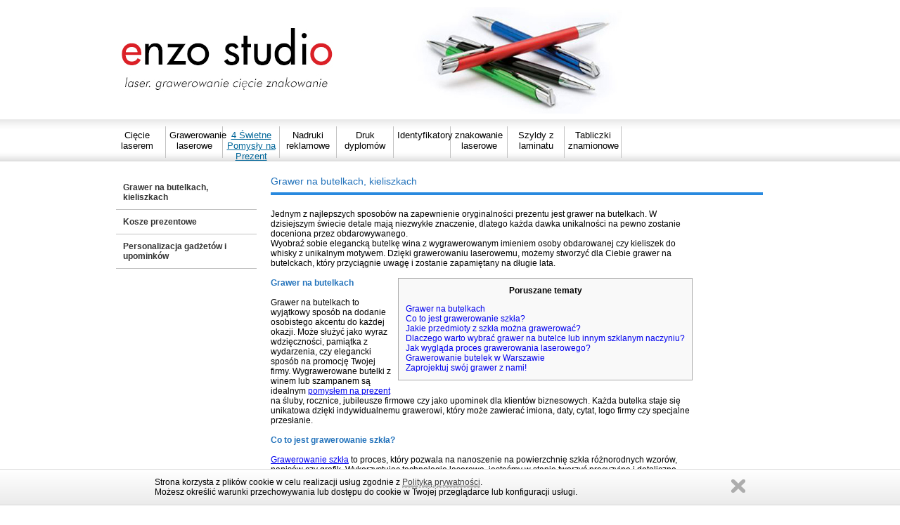

--- FILE ---
content_type: text/html; charset=UTF-8
request_url: https://enzostudio.pl/grawer-na-butelkach/
body_size: 10689
content:
<!DOCTYPE html PUBLIC "-//W3C//DTD XHTML 1.0 Transitional//EN" "http://www.w3.org/TR/xhtml1/DTD/xhtml1-transitional.dtd">
<html lang="pl-PL" prefix="og: https://ogp.me/ns#">
<head>
<meta charset="UTF-8" />
<link rel="icon" href="https://enzostudio.pl/wp-content/themes/enzo-studio/images/favicon.ico" type="image/x-icon" />
<link href="https://enzostudio.pl/wp-content/themes/enzo-studio/css/screen.css" rel="stylesheet" type="text/css" />
<link rel="stylesheet" type="text/css" href="https://enzostudio.pl/wp-content/themes/enzo-studio/css/jquery.css">
<link rel="stylesheet" href="https://enzostudio.pl/wp-content/themes/enzo-studio/js/cookies/divante.cookies.min.css" type="text/css" />
<title>Grawer na butelkach, kieliszkach - EnzoStudio.pl</title>
<link rel="preload" href="https://enzostudio.pl/wp-content/plugins/rate-my-post/public/css/fonts/ratemypost.ttf" type="font/ttf" as="font" crossorigin="anonymous">
<!-- Search Engine Optimization by Rank Math - https://rankmath.com/ -->
<meta name="description" content="Jednym z najlepszych sposobów na zapewnienie oryginalności prezentu jest grawer na butelkach. W dzisiejszym świecie detale mają niezwykłe znaczenie, dlatego"/>
<meta name="robots" content="follow, index, max-snippet:-1, max-video-preview:-1, max-image-preview:large"/>
<link rel="canonical" href="https://enzostudio.pl/grawer-na-butelkach/" />
<meta property="og:locale" content="pl_PL" />
<meta property="og:type" content="article" />
<meta property="og:title" content="Grawer na butelkach, kieliszkach - EnzoStudio.pl" />
<meta property="og:description" content="Jednym z najlepszych sposobów na zapewnienie oryginalności prezentu jest grawer na butelkach. W dzisiejszym świecie detale mają niezwykłe znaczenie, dlatego" />
<meta property="og:url" content="https://enzostudio.pl/grawer-na-butelkach/" />
<meta property="og:site_name" content="Enzo Studio Warszawa" />
<meta property="og:updated_time" content="2023-07-27T18:30:30+02:00" />
<meta property="article:published_time" content="2014-11-09T18:54:26+01:00" />
<meta property="article:modified_time" content="2023-07-27T18:30:30+02:00" />
<meta name="twitter:card" content="summary_large_image" />
<meta name="twitter:title" content="Grawer na butelkach, kieliszkach - EnzoStudio.pl" />
<meta name="twitter:description" content="Jednym z najlepszych sposobów na zapewnienie oryginalności prezentu jest grawer na butelkach. W dzisiejszym świecie detale mają niezwykłe znaczenie, dlatego" />
<meta name="twitter:label1" content="Czas czytania" />
<meta name="twitter:data1" content="2 minuty" />
<script type="application/ld+json" class="rank-math-schema">{"@context":"https://schema.org","@graph":[{"@type":"Organization","@id":"https://enzostudio.pl/#organization","name":"Enzo Studio Warszawa","url":"https://enzostudio.pl","email":"info@visomedia.pl"},{"@type":"WebSite","@id":"https://enzostudio.pl/#website","url":"https://enzostudio.pl","name":"Enzo Studio Warszawa","publisher":{"@id":"https://enzostudio.pl/#organization"},"inLanguage":"pl-PL"},{"@type":"WebPage","@id":"https://enzostudio.pl/grawer-na-butelkach/#webpage","url":"https://enzostudio.pl/grawer-na-butelkach/","name":"Grawer na butelkach, kieliszkach - EnzoStudio.pl","datePublished":"2014-11-09T18:54:26+01:00","dateModified":"2023-07-27T18:30:30+02:00","isPartOf":{"@id":"https://enzostudio.pl/#website"},"inLanguage":"pl-PL"},{"@type":"Person","@id":"https://enzostudio.pl/author/ludoni/","name":"Ludoni","url":"https://enzostudio.pl/author/ludoni/","image":{"@type":"ImageObject","@id":"https://secure.gravatar.com/avatar/bce17755b27bb72bb443d9f882e68bcb?s=96&amp;d=mm&amp;r=g","url":"https://secure.gravatar.com/avatar/bce17755b27bb72bb443d9f882e68bcb?s=96&amp;d=mm&amp;r=g","caption":"Ludoni","inLanguage":"pl-PL"},"worksFor":{"@id":"https://enzostudio.pl/#organization"}},{"@type":"Article","headline":"Grawer na butelkach, kieliszkach - EnzoStudio.pl","keywords":"grawer na butelkach","datePublished":"2014-11-09T18:54:26+01:00","dateModified":"2023-07-27T18:30:30+02:00","author":{"@id":"https://enzostudio.pl/author/ludoni/","name":"Ludoni"},"publisher":{"@id":"https://enzostudio.pl/#organization"},"description":"Jednym z najlepszych sposob\u00f3w na zapewnienie oryginalno\u015bci prezentu jest grawer na butelkach. W dzisiejszym \u015bwiecie detale maj\u0105 niezwyk\u0142e znaczenie, dlatego","name":"Grawer na butelkach, kieliszkach - EnzoStudio.pl","@id":"https://enzostudio.pl/grawer-na-butelkach/#richSnippet","isPartOf":{"@id":"https://enzostudio.pl/grawer-na-butelkach/#webpage"},"inLanguage":"pl-PL","mainEntityOfPage":{"@id":"https://enzostudio.pl/grawer-na-butelkach/#webpage"}}]}</script>
<!-- /Wtyczka Rank Math WordPress SEO -->

<link rel="alternate" type="application/rss+xml" title="EnzoStudio.pl &raquo; Grawer na butelkach, kieliszkach Kanał z komentarzami" href="https://enzostudio.pl/grawer-na-butelkach/feed/" />
<script type="text/javascript">
window._wpemojiSettings = {"baseUrl":"https:\/\/s.w.org\/images\/core\/emoji\/14.0.0\/72x72\/","ext":".png","svgUrl":"https:\/\/s.w.org\/images\/core\/emoji\/14.0.0\/svg\/","svgExt":".svg","source":{"concatemoji":"https:\/\/enzostudio.pl\/wp-includes\/js\/wp-emoji-release.min.js?ver=6.2.8"}};
/*! This file is auto-generated */
!function(e,a,t){var n,r,o,i=a.createElement("canvas"),p=i.getContext&&i.getContext("2d");function s(e,t){p.clearRect(0,0,i.width,i.height),p.fillText(e,0,0);e=i.toDataURL();return p.clearRect(0,0,i.width,i.height),p.fillText(t,0,0),e===i.toDataURL()}function c(e){var t=a.createElement("script");t.src=e,t.defer=t.type="text/javascript",a.getElementsByTagName("head")[0].appendChild(t)}for(o=Array("flag","emoji"),t.supports={everything:!0,everythingExceptFlag:!0},r=0;r<o.length;r++)t.supports[o[r]]=function(e){if(p&&p.fillText)switch(p.textBaseline="top",p.font="600 32px Arial",e){case"flag":return s("\ud83c\udff3\ufe0f\u200d\u26a7\ufe0f","\ud83c\udff3\ufe0f\u200b\u26a7\ufe0f")?!1:!s("\ud83c\uddfa\ud83c\uddf3","\ud83c\uddfa\u200b\ud83c\uddf3")&&!s("\ud83c\udff4\udb40\udc67\udb40\udc62\udb40\udc65\udb40\udc6e\udb40\udc67\udb40\udc7f","\ud83c\udff4\u200b\udb40\udc67\u200b\udb40\udc62\u200b\udb40\udc65\u200b\udb40\udc6e\u200b\udb40\udc67\u200b\udb40\udc7f");case"emoji":return!s("\ud83e\udef1\ud83c\udffb\u200d\ud83e\udef2\ud83c\udfff","\ud83e\udef1\ud83c\udffb\u200b\ud83e\udef2\ud83c\udfff")}return!1}(o[r]),t.supports.everything=t.supports.everything&&t.supports[o[r]],"flag"!==o[r]&&(t.supports.everythingExceptFlag=t.supports.everythingExceptFlag&&t.supports[o[r]]);t.supports.everythingExceptFlag=t.supports.everythingExceptFlag&&!t.supports.flag,t.DOMReady=!1,t.readyCallback=function(){t.DOMReady=!0},t.supports.everything||(n=function(){t.readyCallback()},a.addEventListener?(a.addEventListener("DOMContentLoaded",n,!1),e.addEventListener("load",n,!1)):(e.attachEvent("onload",n),a.attachEvent("onreadystatechange",function(){"complete"===a.readyState&&t.readyCallback()})),(e=t.source||{}).concatemoji?c(e.concatemoji):e.wpemoji&&e.twemoji&&(c(e.twemoji),c(e.wpemoji)))}(window,document,window._wpemojiSettings);
</script>
<style type="text/css">
img.wp-smiley,
img.emoji {
	display: inline !important;
	border: none !important;
	box-shadow: none !important;
	height: 1em !important;
	width: 1em !important;
	margin: 0 0.07em !important;
	vertical-align: -0.1em !important;
	background: none !important;
	padding: 0 !important;
}
</style>
	<link rel='stylesheet' id='wp-block-library-css' href='https://enzostudio.pl/wp-includes/css/dist/block-library/style.min.css?ver=6.2.8' type='text/css' media='all' />
<link rel='stylesheet' id='classic-theme-styles-css' href='https://enzostudio.pl/wp-includes/css/classic-themes.min.css?ver=6.2.8' type='text/css' media='all' />
<style id='global-styles-inline-css' type='text/css'>
body{--wp--preset--color--black: #000000;--wp--preset--color--cyan-bluish-gray: #abb8c3;--wp--preset--color--white: #ffffff;--wp--preset--color--pale-pink: #f78da7;--wp--preset--color--vivid-red: #cf2e2e;--wp--preset--color--luminous-vivid-orange: #ff6900;--wp--preset--color--luminous-vivid-amber: #fcb900;--wp--preset--color--light-green-cyan: #7bdcb5;--wp--preset--color--vivid-green-cyan: #00d084;--wp--preset--color--pale-cyan-blue: #8ed1fc;--wp--preset--color--vivid-cyan-blue: #0693e3;--wp--preset--color--vivid-purple: #9b51e0;--wp--preset--gradient--vivid-cyan-blue-to-vivid-purple: linear-gradient(135deg,rgba(6,147,227,1) 0%,rgb(155,81,224) 100%);--wp--preset--gradient--light-green-cyan-to-vivid-green-cyan: linear-gradient(135deg,rgb(122,220,180) 0%,rgb(0,208,130) 100%);--wp--preset--gradient--luminous-vivid-amber-to-luminous-vivid-orange: linear-gradient(135deg,rgba(252,185,0,1) 0%,rgba(255,105,0,1) 100%);--wp--preset--gradient--luminous-vivid-orange-to-vivid-red: linear-gradient(135deg,rgba(255,105,0,1) 0%,rgb(207,46,46) 100%);--wp--preset--gradient--very-light-gray-to-cyan-bluish-gray: linear-gradient(135deg,rgb(238,238,238) 0%,rgb(169,184,195) 100%);--wp--preset--gradient--cool-to-warm-spectrum: linear-gradient(135deg,rgb(74,234,220) 0%,rgb(151,120,209) 20%,rgb(207,42,186) 40%,rgb(238,44,130) 60%,rgb(251,105,98) 80%,rgb(254,248,76) 100%);--wp--preset--gradient--blush-light-purple: linear-gradient(135deg,rgb(255,206,236) 0%,rgb(152,150,240) 100%);--wp--preset--gradient--blush-bordeaux: linear-gradient(135deg,rgb(254,205,165) 0%,rgb(254,45,45) 50%,rgb(107,0,62) 100%);--wp--preset--gradient--luminous-dusk: linear-gradient(135deg,rgb(255,203,112) 0%,rgb(199,81,192) 50%,rgb(65,88,208) 100%);--wp--preset--gradient--pale-ocean: linear-gradient(135deg,rgb(255,245,203) 0%,rgb(182,227,212) 50%,rgb(51,167,181) 100%);--wp--preset--gradient--electric-grass: linear-gradient(135deg,rgb(202,248,128) 0%,rgb(113,206,126) 100%);--wp--preset--gradient--midnight: linear-gradient(135deg,rgb(2,3,129) 0%,rgb(40,116,252) 100%);--wp--preset--duotone--dark-grayscale: url('#wp-duotone-dark-grayscale');--wp--preset--duotone--grayscale: url('#wp-duotone-grayscale');--wp--preset--duotone--purple-yellow: url('#wp-duotone-purple-yellow');--wp--preset--duotone--blue-red: url('#wp-duotone-blue-red');--wp--preset--duotone--midnight: url('#wp-duotone-midnight');--wp--preset--duotone--magenta-yellow: url('#wp-duotone-magenta-yellow');--wp--preset--duotone--purple-green: url('#wp-duotone-purple-green');--wp--preset--duotone--blue-orange: url('#wp-duotone-blue-orange');--wp--preset--font-size--small: 13px;--wp--preset--font-size--medium: 20px;--wp--preset--font-size--large: 36px;--wp--preset--font-size--x-large: 42px;--wp--preset--spacing--20: 0.44rem;--wp--preset--spacing--30: 0.67rem;--wp--preset--spacing--40: 1rem;--wp--preset--spacing--50: 1.5rem;--wp--preset--spacing--60: 2.25rem;--wp--preset--spacing--70: 3.38rem;--wp--preset--spacing--80: 5.06rem;--wp--preset--shadow--natural: 6px 6px 9px rgba(0, 0, 0, 0.2);--wp--preset--shadow--deep: 12px 12px 50px rgba(0, 0, 0, 0.4);--wp--preset--shadow--sharp: 6px 6px 0px rgba(0, 0, 0, 0.2);--wp--preset--shadow--outlined: 6px 6px 0px -3px rgba(255, 255, 255, 1), 6px 6px rgba(0, 0, 0, 1);--wp--preset--shadow--crisp: 6px 6px 0px rgba(0, 0, 0, 1);}:where(.is-layout-flex){gap: 0.5em;}body .is-layout-flow > .alignleft{float: left;margin-inline-start: 0;margin-inline-end: 2em;}body .is-layout-flow > .alignright{float: right;margin-inline-start: 2em;margin-inline-end: 0;}body .is-layout-flow > .aligncenter{margin-left: auto !important;margin-right: auto !important;}body .is-layout-constrained > .alignleft{float: left;margin-inline-start: 0;margin-inline-end: 2em;}body .is-layout-constrained > .alignright{float: right;margin-inline-start: 2em;margin-inline-end: 0;}body .is-layout-constrained > .aligncenter{margin-left: auto !important;margin-right: auto !important;}body .is-layout-constrained > :where(:not(.alignleft):not(.alignright):not(.alignfull)){max-width: var(--wp--style--global--content-size);margin-left: auto !important;margin-right: auto !important;}body .is-layout-constrained > .alignwide{max-width: var(--wp--style--global--wide-size);}body .is-layout-flex{display: flex;}body .is-layout-flex{flex-wrap: wrap;align-items: center;}body .is-layout-flex > *{margin: 0;}:where(.wp-block-columns.is-layout-flex){gap: 2em;}.has-black-color{color: var(--wp--preset--color--black) !important;}.has-cyan-bluish-gray-color{color: var(--wp--preset--color--cyan-bluish-gray) !important;}.has-white-color{color: var(--wp--preset--color--white) !important;}.has-pale-pink-color{color: var(--wp--preset--color--pale-pink) !important;}.has-vivid-red-color{color: var(--wp--preset--color--vivid-red) !important;}.has-luminous-vivid-orange-color{color: var(--wp--preset--color--luminous-vivid-orange) !important;}.has-luminous-vivid-amber-color{color: var(--wp--preset--color--luminous-vivid-amber) !important;}.has-light-green-cyan-color{color: var(--wp--preset--color--light-green-cyan) !important;}.has-vivid-green-cyan-color{color: var(--wp--preset--color--vivid-green-cyan) !important;}.has-pale-cyan-blue-color{color: var(--wp--preset--color--pale-cyan-blue) !important;}.has-vivid-cyan-blue-color{color: var(--wp--preset--color--vivid-cyan-blue) !important;}.has-vivid-purple-color{color: var(--wp--preset--color--vivid-purple) !important;}.has-black-background-color{background-color: var(--wp--preset--color--black) !important;}.has-cyan-bluish-gray-background-color{background-color: var(--wp--preset--color--cyan-bluish-gray) !important;}.has-white-background-color{background-color: var(--wp--preset--color--white) !important;}.has-pale-pink-background-color{background-color: var(--wp--preset--color--pale-pink) !important;}.has-vivid-red-background-color{background-color: var(--wp--preset--color--vivid-red) !important;}.has-luminous-vivid-orange-background-color{background-color: var(--wp--preset--color--luminous-vivid-orange) !important;}.has-luminous-vivid-amber-background-color{background-color: var(--wp--preset--color--luminous-vivid-amber) !important;}.has-light-green-cyan-background-color{background-color: var(--wp--preset--color--light-green-cyan) !important;}.has-vivid-green-cyan-background-color{background-color: var(--wp--preset--color--vivid-green-cyan) !important;}.has-pale-cyan-blue-background-color{background-color: var(--wp--preset--color--pale-cyan-blue) !important;}.has-vivid-cyan-blue-background-color{background-color: var(--wp--preset--color--vivid-cyan-blue) !important;}.has-vivid-purple-background-color{background-color: var(--wp--preset--color--vivid-purple) !important;}.has-black-border-color{border-color: var(--wp--preset--color--black) !important;}.has-cyan-bluish-gray-border-color{border-color: var(--wp--preset--color--cyan-bluish-gray) !important;}.has-white-border-color{border-color: var(--wp--preset--color--white) !important;}.has-pale-pink-border-color{border-color: var(--wp--preset--color--pale-pink) !important;}.has-vivid-red-border-color{border-color: var(--wp--preset--color--vivid-red) !important;}.has-luminous-vivid-orange-border-color{border-color: var(--wp--preset--color--luminous-vivid-orange) !important;}.has-luminous-vivid-amber-border-color{border-color: var(--wp--preset--color--luminous-vivid-amber) !important;}.has-light-green-cyan-border-color{border-color: var(--wp--preset--color--light-green-cyan) !important;}.has-vivid-green-cyan-border-color{border-color: var(--wp--preset--color--vivid-green-cyan) !important;}.has-pale-cyan-blue-border-color{border-color: var(--wp--preset--color--pale-cyan-blue) !important;}.has-vivid-cyan-blue-border-color{border-color: var(--wp--preset--color--vivid-cyan-blue) !important;}.has-vivid-purple-border-color{border-color: var(--wp--preset--color--vivid-purple) !important;}.has-vivid-cyan-blue-to-vivid-purple-gradient-background{background: var(--wp--preset--gradient--vivid-cyan-blue-to-vivid-purple) !important;}.has-light-green-cyan-to-vivid-green-cyan-gradient-background{background: var(--wp--preset--gradient--light-green-cyan-to-vivid-green-cyan) !important;}.has-luminous-vivid-amber-to-luminous-vivid-orange-gradient-background{background: var(--wp--preset--gradient--luminous-vivid-amber-to-luminous-vivid-orange) !important;}.has-luminous-vivid-orange-to-vivid-red-gradient-background{background: var(--wp--preset--gradient--luminous-vivid-orange-to-vivid-red) !important;}.has-very-light-gray-to-cyan-bluish-gray-gradient-background{background: var(--wp--preset--gradient--very-light-gray-to-cyan-bluish-gray) !important;}.has-cool-to-warm-spectrum-gradient-background{background: var(--wp--preset--gradient--cool-to-warm-spectrum) !important;}.has-blush-light-purple-gradient-background{background: var(--wp--preset--gradient--blush-light-purple) !important;}.has-blush-bordeaux-gradient-background{background: var(--wp--preset--gradient--blush-bordeaux) !important;}.has-luminous-dusk-gradient-background{background: var(--wp--preset--gradient--luminous-dusk) !important;}.has-pale-ocean-gradient-background{background: var(--wp--preset--gradient--pale-ocean) !important;}.has-electric-grass-gradient-background{background: var(--wp--preset--gradient--electric-grass) !important;}.has-midnight-gradient-background{background: var(--wp--preset--gradient--midnight) !important;}.has-small-font-size{font-size: var(--wp--preset--font-size--small) !important;}.has-medium-font-size{font-size: var(--wp--preset--font-size--medium) !important;}.has-large-font-size{font-size: var(--wp--preset--font-size--large) !important;}.has-x-large-font-size{font-size: var(--wp--preset--font-size--x-large) !important;}
.wp-block-navigation a:where(:not(.wp-element-button)){color: inherit;}
:where(.wp-block-columns.is-layout-flex){gap: 2em;}
.wp-block-pullquote{font-size: 1.5em;line-height: 1.6;}
</style>
<link rel='stylesheet' id='rate-my-post-css' href='https://enzostudio.pl/wp-content/plugins/rate-my-post/public/css/rate-my-post.css?ver=3.4.2' type='text/css' media='all' />
<link rel='stylesheet' id='toc-screen-css' href='https://enzostudio.pl/wp-content/plugins/table-of-contents-plus/screen.min.css?ver=2302' type='text/css' media='all' />
<link rel='stylesheet' id='wp-postratings-css' href='https://enzostudio.pl/wp-content/plugins/wp-postratings/css/postratings-css.css?ver=1.91.1' type='text/css' media='all' />
<link rel='stylesheet' id='qcf_style-css' href='https://enzostudio.pl/wp-content/plugins/quick-contact-form/legacy/styles.css?ver=6.2.8' type='text/css' media='all' />
<style id='qcf_style-inline-css' type='text/css'>
.qcf-style.default {max-width:100%;overflow:hidden;width:280px;}
.qcf-style.default #plain {border:1px solid #c2c2c2;}
.qcf-style.default input[type=text], .qcf-style.default input[type=email],.qcf-style.default textarea, .qcf-style.default select, .qcf-style.default #submit {border-radius:0;}
.qcf-style.default p, .qcf-style.default select{line-height:normal;height:auto;}
.qcf-style.default div.rangeslider, .qcf-style.default div.rangeslider__fill {height: 1em;background: #CCC;}
.qcf-style.default div.rangeslider__fill {background: #00ff00;}
.qcf-style.default div.rangeslider__handle {background: white;border: 1px solid #CCC;width: 2em;height: 2em;position: absolute;top: -0.5em;-webkit-border-radius:#FFF%;-moz-border-radius:50%;-ms-border-radius:50%;-o-border-radius:50%;border-radius:50%;}
.qcf-style.default div.qcf-slideroutput{font-size:1em;color:#465069;}.qcf-style.default input[type=text], .qcf-style.default input[type=email], .qcf-style.default textarea, .qcf-style.default select {border: 1px solid #415063;background:#FFFFFF;;line-height:normal;height:auto; margin: 2px 0 3px 0;padding: 6px;}
.qcf-style.default .qcfcontainer input + label, .qcf-style.default .qcfcontainer textarea + label {;}
.qcf-style.default input:focus, .qcf-style.default textarea:focus {background:#FFFFCC;}
.qcf-style.default input[type=text].required, .qcf-style.default input[type=email].required, .qcf-style.default select.required, .qcf-style.default textarea.required {border: 1px solid #00C618;}
.qcf-style.default p span, .qcf-style.default .error {color:#D31900;clear:both;}

.qcf-style.default input[type=text].error, .qcf-style.default input[type=email].error,.qcf-style.default select.error, .qcf-style.default textarea.error {border:1px solid #D31900;}
.qcf-style.default div {background:#FFF;}
.qcf-style.default #submit {float:left;width:100%;color:#FFF;background:#a39797;border:1px solid #415063;;font-size: inherit;}
.qcf-style.default #submit:hover{background:#888888;}

</style>
<link rel='stylesheet' id='jquery-style-css' href='https://enzostudio.pl/wp-content/plugins/quick-contact-form/ui/user/css/jquery/jquery-ui.min.css?ver=6.2.8' type='text/css' media='all' />
<script type='text/javascript' src='https://enzostudio.pl/wp-includes/js/jquery/jquery.min.js?ver=3.6.4' id='jquery-core-js'></script>
<script type='text/javascript' src='https://enzostudio.pl/wp-includes/js/jquery/jquery-migrate.min.js?ver=3.4.0' id='jquery-migrate-js'></script>
<link rel="https://api.w.org/" href="https://enzostudio.pl/wp-json/" /><link rel="alternate" type="application/json" href="https://enzostudio.pl/wp-json/wp/v2/pages/1364" /><link rel="EditURI" type="application/rsd+xml" title="RSD" href="https://enzostudio.pl/xmlrpc.php?rsd" />
<link rel="wlwmanifest" type="application/wlwmanifest+xml" href="https://enzostudio.pl/wp-includes/wlwmanifest.xml" />
<meta name="generator" content="WordPress 6.2.8" />
<link rel='shortlink' href='https://enzostudio.pl/?p=1364' />
<link rel="alternate" type="application/json+oembed" href="https://enzostudio.pl/wp-json/oembed/1.0/embed?url=https%3A%2F%2Fenzostudio.pl%2Fgrawer-na-butelkach%2F" />
<link rel="alternate" type="text/xml+oembed" href="https://enzostudio.pl/wp-json/oembed/1.0/embed?url=https%3A%2F%2Fenzostudio.pl%2Fgrawer-na-butelkach%2F&#038;format=xml" />
<!-- HFCM by 99 Robots - Snippet # 1: GSC -->
<meta name="google-site-verification" content="Gr5Z9O6tbwAVO3bGV4fGc8eJntRaAUW3y0MaMTeGqTE" />
<!-- /end HFCM by 99 Robots -->
<!-- HFCM by 99 Robots - Snippet # 2: Google GA4 -->
<!-- Google tag (gtag.js) -->
<script async src="https://www.googletagmanager.com/gtag/js?id=G-LGQYE12WK5"></script>
<script>
  window.dataLayer = window.dataLayer || [];
  function gtag(){dataLayer.push(arguments);}
  gtag('js', new Date());

  gtag('config', 'G-LGQYE12WK5');
</script>
<!-- /end HFCM by 99 Robots -->
<style type="text/css">.broken_link, a.broken_link {
	text-decoration: line-through;
}</style></head>
<body>

<div class="pos-center">
	<div id="top">
    	<div id="logo"><a href="https://enzostudio.pl/">Strona główna Enzo Studio</a></div>
        <div id="slider">
       		     <div><img src="https://enzostudio.pl/wp-content/themes/enzo-studio/images/slider/slider1.jpg" /></div>
                 <div><img src="https://enzostudio.pl/wp-content/themes/enzo-studio/images/slider/slider2.jpg" /></div>
                 <div><img src="https://enzostudio.pl/wp-content/themes/enzo-studio/images/slider/slider3.jpg" /></div>
                 <div><img src="https://enzostudio.pl/wp-content/themes/enzo-studio/images/slider/slider4.jpg" /></div>
                 <div><img src="https://enzostudio.pl/wp-content/themes/enzo-studio/images/slider/slider5.jpg" /></div>
                 <div><img src="https://enzostudio.pl/wp-content/themes/enzo-studio/images/slider/slider6.jpg" /></div> 
                 <div><img src="https://enzostudio.pl/wp-content/themes/enzo-studio/images/slider/slider7.jpg" /></div>
                 <div><img src="https://enzostudio.pl/wp-content/themes/enzo-studio/images/slider/slider8.jpg" /></div>
                 <div><img src="https://enzostudio.pl/wp-content/themes/enzo-studio/images/slider/slider9.jpg" /></div>  
                 <div><img src="https://enzostudio.pl/wp-content/themes/enzo-studio/images/slider/slider10.jpg" /></div>         
      </div>
    </div>
</div>
<div id="nav-bar">
	<div class="pos-center">
    	<div id="main-nav">
			<div class="menu-ciecie-laserem-container"><ul id="menu-ciecie-laserem" class="menu"><li id="menu-item-2430" class="menu-item menu-item-type-post_type menu-item-object-page menu-item-has-children menu-item-2430"><a href="https://enzostudio.pl/ciecie-laserem/">Cięcie laserem</a>
<ul class="sub-menu">
	<li id="menu-item-2431" class="menu-item menu-item-type-post_type menu-item-object-page menu-item-2431"><a href="https://enzostudio.pl/ciecie-laserem-gabki-i-pianki/">Cięcie laserem gąbki i pianki</a></li>
	<li id="menu-item-2432" class="menu-item menu-item-type-post_type menu-item-object-page menu-item-2432"><a href="https://enzostudio.pl/laserowe-ciecie-gumy/">Laserowe cięcie gumy</a></li>
	<li id="menu-item-2433" class="menu-item menu-item-type-post_type menu-item-object-page menu-item-2433"><a href="https://enzostudio.pl/laserowe-ciecie-laminatu/">Laserowe cięcie laminatu</a></li>
	<li id="menu-item-2434" class="menu-item menu-item-type-post_type menu-item-object-page menu-item-2434"><a href="https://enzostudio.pl/laserowe-ciecie-tekstyliow/">Laserowe cięcie tekstyliów</a></li>
	<li id="menu-item-2435" class="menu-item menu-item-type-post_type menu-item-object-page menu-item-2435"><a href="https://enzostudio.pl/laserowe-ciecie-papieru/">Laserowe cięcie papieru</a></li>
	<li id="menu-item-2436" class="menu-item menu-item-type-post_type menu-item-object-page menu-item-2436"><a href="https://enzostudio.pl/laserowe-ciecie-plexi/">Laserowe cięcie plexi</a></li>
	<li id="menu-item-2437" class="menu-item menu-item-type-post_type menu-item-object-page menu-item-2437"><a href="https://enzostudio.pl/laserowe-ciecie-sklejki/">Laserowe cięcie sklejki</a></li>
</ul>
</li>
<li id="menu-item-2445" class="menu-item menu-item-type-post_type menu-item-object-page menu-item-has-children menu-item-2445"><a href="https://enzostudio.pl/grawerowanie-laserowe/">Grawerowanie laserowe</a>
<ul class="sub-menu">
	<li id="menu-item-2443" class="menu-item menu-item-type-post_type menu-item-object-page menu-item-2443"><a href="https://enzostudio.pl/grawerowanie-ceramiki/">Grawerowanie ceramiki</a></li>
	<li id="menu-item-2444" class="menu-item menu-item-type-post_type menu-item-object-page menu-item-2444"><a href="https://enzostudio.pl/laserowe-grawerowanie-drewna/">Laserowe grawerowanie drewna</a></li>
	<li id="menu-item-2446" class="menu-item menu-item-type-post_type menu-item-object-page menu-item-2446"><a href="https://enzostudio.pl/laserowe-grawerowanie-metalu/">Laserowe grawerowanie metalu</a></li>
	<li id="menu-item-2447" class="menu-item menu-item-type-post_type menu-item-object-page menu-item-2447"><a href="https://enzostudio.pl/laserowe-grawerowanie-szkla/">Grawerowanie szkła</a></li>
	<li id="menu-item-2448" class="menu-item menu-item-type-post_type menu-item-object-page menu-item-2448"><a href="https://enzostudio.pl/grawerowanie-tworzyw-sztucznych/">Grawerowanie tworzyw sztucznych</a></li>
	<li id="menu-item-2449" class="menu-item menu-item-type-post_type menu-item-object-page menu-item-2449"><a href="https://enzostudio.pl/grawerowanie-skory/">Grawerowanie skóry</a></li>
</ul>
</li>
<li id="menu-item-2426" class="menu-item menu-item-type-post_type menu-item-object-page current-menu-ancestor current-menu-parent current-page-parent current_page_parent current_page_ancestor menu-item-has-children menu-item-2426"><a href="https://enzostudio.pl/pomysly-na-prezent/">4 Świetne Pomysły na Prezent</a>
<ul class="sub-menu">
	<li id="menu-item-2427" class="menu-item menu-item-type-post_type menu-item-object-page menu-item-2427"><a href="https://enzostudio.pl/personalizacja-gadzetow/">Personalizacja gadżetów i upominków</a></li>
	<li id="menu-item-2428" class="menu-item menu-item-type-post_type menu-item-object-page current-menu-item page_item page-item-1364 current_page_item menu-item-2428"><a href="https://enzostudio.pl/grawer-na-butelkach/" aria-current="page">Grawer na butelkach, kieliszkach</a></li>
	<li id="menu-item-2429" class="menu-item menu-item-type-post_type menu-item-object-page menu-item-2429"><a href="https://enzostudio.pl/kosze-prezentowe/">Kosze prezentowe</a></li>
</ul>
</li>
<li id="menu-item-2456" class="menu-item menu-item-type-post_type menu-item-object-page menu-item-has-children menu-item-2456"><a href="https://enzostudio.pl/nadruki-reklamowe/">Nadruki reklamowe</a>
<ul class="sub-menu">
	<li id="menu-item-2457" class="menu-item menu-item-type-post_type menu-item-object-page menu-item-2457"><a href="https://enzostudio.pl/druk-uv/">Druk UV</a></li>
	<li id="menu-item-2458" class="menu-item menu-item-type-post_type menu-item-object-page menu-item-2458"><a href="https://enzostudio.pl/nadruki-reklamowe/sito/">Sitodruk</a></li>
</ul>
</li>
<li id="menu-item-2438" class="menu-item menu-item-type-post_type menu-item-object-page menu-item-has-children menu-item-2438"><a href="https://enzostudio.pl/druk-dyplomow/">Druk dyplomów</a>
<ul class="sub-menu">
	<li id="menu-item-2439" class="menu-item menu-item-type-post_type menu-item-object-page menu-item-2439"><a href="https://enzostudio.pl/certyfikaty/">Certyfikaty</a></li>
	<li id="menu-item-2440" class="menu-item menu-item-type-post_type menu-item-object-page menu-item-2440"><a href="https://enzostudio.pl/druk-dyplomow/dyplomy-na-drewnie/">Dyplomy na drewnie, MDF</a></li>
	<li id="menu-item-2441" class="menu-item menu-item-type-post_type menu-item-object-page menu-item-2441"><a href="https://enzostudio.pl/druk-dyplomow/dyplomy-na-plexi/">Dyplomy na pleksi</a></li>
	<li id="menu-item-2442" class="menu-item menu-item-type-post_type menu-item-object-page menu-item-2442"><a href="https://enzostudio.pl/druk-dyplomow/statuetki/">Statuetki</a></li>
</ul>
</li>
<li id="menu-item-2450" class="menu-item menu-item-type-post_type menu-item-object-page menu-item-has-children menu-item-2450"><a href="https://enzostudio.pl/identyfikatory/">Identyfikatory</a>
<ul class="sub-menu">
	<li id="menu-item-2451" class="menu-item menu-item-type-post_type menu-item-object-page menu-item-2451"><a href="https://enzostudio.pl/identyfikatory-z-aluminium/">Identyfikatory z aluminium</a></li>
	<li id="menu-item-2452" class="menu-item menu-item-type-post_type menu-item-object-page menu-item-2452"><a href="https://enzostudio.pl/identyfikatory-z-laminatu/">Identyfikatory z laminatu</a></li>
	<li id="menu-item-2453" class="menu-item menu-item-type-post_type menu-item-object-page menu-item-2453"><a href="https://enzostudio.pl/identyfikatory-z-okienkiem/">Identyfikatory z okienkiem</a></li>
</ul>
</li>
<li id="menu-item-2459" class="menu-item menu-item-type-post_type menu-item-object-page menu-item-has-children menu-item-2459"><a href="https://enzostudio.pl/znakowanie-laserowe/">znakowanie laserowe</a>
<ul class="sub-menu">
	<li id="menu-item-2460" class="menu-item menu-item-type-post_type menu-item-object-page menu-item-2460"><a href="https://enzostudio.pl/znakowanie-pamieci-usb/">Znakowanie pamięci USB</a></li>
</ul>
</li>
<li id="menu-item-2461" class="menu-item menu-item-type-post_type menu-item-object-page menu-item-2461"><a href="https://enzostudio.pl/szyldy-z-laminatu/">Szyldy z laminatu</a></li>
<li id="menu-item-2462" class="menu-item menu-item-type-post_type menu-item-object-page menu-item-2462"><a href="https://enzostudio.pl/tabliczki-znamionowe/">Tabliczki znamionowe</a></li>
</ul></div>        </div>
    </div>
</div>

<div class="pos-center">

	<div id="sec-menu">
         <div class="menu-header"><ul id="menu-pomysl-na-prezent" class="menu"><li id="menu-item-1527" class="menu-item menu-item-type-post_type menu-item-object-page current-menu-item page_item page-item-1364 current_page_item menu-item-1527"><a href="https://enzostudio.pl/grawer-na-butelkach/" aria-current="page">Grawer na butelkach, kieliszkach</a></li>
<li id="menu-item-1528" class="menu-item menu-item-type-post_type menu-item-object-page menu-item-1528"><a href="https://enzostudio.pl/kosze-prezentowe/">Kosze prezentowe</a></li>
<li id="menu-item-1526" class="menu-item menu-item-type-post_type menu-item-object-page menu-item-1526"><a href="https://enzostudio.pl/personalizacja-gadzetow/">Personalizacja gadżetów i upominków</a></li>
</ul></div>    </div>
    
    <div id="content-wrapp">
    	<div class="content-header">Grawer na butelkach, kieliszkach</div>
        <div class="content">
        	            <p>Jednym z najlepszych sposobów na zapewnienie oryginalności prezentu jest grawer na butelkach. W dzisiejszym świecie detale mają niezwykłe znaczenie, dlatego każda dawka unikalności na pewno zostanie doceniona przez obdarowywanego.</p>
<p>Wyobraź sobie elegancką butelkę wina z wygrawerowanym imieniem osoby obdarowanej czy kieliszek do whisky z unikalnym motywem. Dzięki grawerowaniu laserowemu, możemy stworzyć dla Ciebie grawer na butelckach, który przyciągnie uwagę i zostanie zapamiętany na długie lata.</p>
<p>&nbsp;</p>
<div id="toc_container" class="toc_wrap_right no_bullets"><p class="toc_title">Poruszane tematy</p><ul class="toc_list"><li><a href="#Grawer-na-butelkach">Grawer na butelkach</a></li><li><a href="#Co-to-jest-grawerowanie-szkla">Co to jest grawerowanie szkła?</a></li><li><a href="#Jakie-przedmioty-z-szkla-mozna-grawerowac">Jakie przedmioty z szkła można grawerować?</a></li><li><a href="#Dlaczego-warto-wybrac-grawer-na-butelce-lub-innym-szklanym-naczyniu">Dlaczego warto wybrać grawer na butelce lub innym szklanym naczyniu?</a></li><li><a href="#Jak-wyglada-proces-grawerowania-laserowego">Jak wygląda proces grawerowania laserowego?</a></li><li><a href="#Grawerowanie-butelek-w-Warszawie">Grawerowanie butelek w Warszawie</a></li><li><a href="#Zaprojektuj-swoj-grawer-z-nami">Zaprojektuj swój grawer z nami!</a></li></ul></div>
<h2><span id="Grawer-na-butelkach">Grawer na butelkach</span></h2>
<p>&nbsp;</p>
<p>Grawer na butelkach to wyjątkowy sposób na dodanie osobistego akcentu do każdej okazji. Może służyć jako wyraz wdzięczności, pamiątka z wydarzenia, czy elegancki sposób na promocję Twojej firmy. Wygrawerowane butelki z winem lub szampanem są idealnym <a href="https://enzostudio.pl/pomysly-na-prezent/">pomysłem na prezent</a> na śluby, rocznice, jubileusze firmowe czy jako upominek dla klientów biznesowych. Każda butelka staje się unikatowa dzięki indywidualnemu grawerowi, który może zawierać imiona, daty, cytat, logo firmy czy specjalne przesłanie.</p>
<p>&nbsp;</p>
<h2><span id="Co-to-jest-grawerowanie-szkla"><strong>Co to jest grawerowanie szkła?</strong></span></h2>
<p>&nbsp;</p>
<p><a href="https://enzostudio.pl/laserowe-grawerowanie-szkla/">Grawerowanie szkła</a> to proces, który pozwala na nanoszenie na powierzchnię szkła różnorodnych wzorów, napisów czy grafik. Wykorzystując technologię laserową, jesteśmy w stanie tworzyć precyzyjne i detaliczne grawerunki, które przetrwają próbę czasu. Dzięki grawerowaniu szkła, zwykła szklanka czy butelka może stać się prawdziwym dziełem sztuki.</p>
<p>&nbsp;</p>
<h2><span id="Jakie-przedmioty-z-szkla-mozna-grawerowac"><strong>Jakie przedmioty z szkła można grawerować?</strong></span></h2>
<p>&nbsp;</p>
<p>Dzięki naszej technologii, możliwości grawerowania są praktycznie nieograniczone. Możemy pracować na różnych formach i rodzajach szkła &#8211; od prostych szklanek, przez kieliszki do wina, po butelki różnych kształtów i rozmiarów. W każdym przypadku, grawer staje się trwałym i wyrafinowanym elementem, który dodaje elegancji i prestiżu.</p>
<p>&nbsp;</p>
<h2><span id="Dlaczego-warto-wybrac-grawer-na-butelce-lub-innym-szklanym-naczyniu"><strong>Dlaczego warto wybrać grawer na butelce lub innym szklanym naczyniu?</strong></span></h2>
<p>&nbsp;</p>
<p>Grawer na butelkach czy szklankach to coś więcej niż tylko dekoracja. To sposób na przekazanie osobistej wiadomości, na podkreślenie ważnej okazji, czy na wyrażenie uznania. To także doskonały sposób na promocję swojej marki. Wyobraź sobie butelki z Twoim logotypem podczas firmowego eventu, lub kieliszki z imieniem gościa podczas wesela. Dzięki grawerowaniu laserowemu, każdy detal jest możliwy do realizacji.</p>
<p>&nbsp;</p>
<h2><span id="Jak-wyglada-proces-grawerowania-laserowego"><strong>Jak wygląda proces grawerowania laserowego?</strong></span></h2>
<p>&nbsp;</p>
<p>Proces grawerowania laserowego zaczyna się od zaprojektowania grawerunku. Może to być logo, napis, czy nawet zdjęcie. Następnie, za pomocą specjalistycznego oprogramowania, projekt jest przenoszony na <a href="https://www.troteclaser.com/pl/maszyny-laserowe/grawerka-laserowa" target="_blank" rel="noopener">maszynę laserową</a>. Laser precyzyjnie i dokładnie odtwarza projekt na powierzchni szkła, tworząc trwały i elegancki grawerunek.</p>
<p>&nbsp;</p>
<h2><span id="Grawerowanie-butelek-w-Warszawie"><strong>Grawerowanie butelek w Warszawie</strong></span></h2>
<p>&nbsp;</p>
<p>Nasza firma specjalizuje się w grawerowaniu na butelkach w Warszawie. Dysponujemy najnowocześniejszym sprzętem, który pozwala na realizację najbardziej skomplikowanych projektów z niesamowitą precyzją. Nasz zespół doświadczonych projektantów jest gotowy pomóc Ci stworzyć wyjątkowy i niepowtarzalny projekt grawerunku na butelkach w Warszawie.</p>
<p>&nbsp;</p>
<h2><span id="Zaprojektuj-swoj-grawer-z-nami"><strong>Zaprojektuj swój grawer z nami!</strong></span></h2>
<p>&nbsp;</p>
<p>Zapraszamy do skontaktowania się z nami, aby dowiedzieć się więcej o możliwościach grawerowania na szkle. Nasi specjaliści pomogą Ci wybrać odpowiedni projekt, doradzą w kwestii materiału i odpowiedzą na wszystkie Twoje pytania. Postaw na unikalność i elegancję &#8211; zaplanuj z nami swój grawer na butelkach, szklankach czy kieliszkach już dziś!</p>
<p>&nbsp;</p>

		<style type="text/css">
			#gallery-1 {
				margin: auto;
			}
			#gallery-1 .gallery-item {
				float: left;
				margin-top: 10px;
				text-align: center;
				width: 33%;
			}
			#gallery-1 img {
				border: 2px solid #cfcfcf;
			}
			#gallery-1 .gallery-caption {
				margin-left: 0;
			}
			/* see gallery_shortcode() in wp-includes/media.php */
		</style>
		<div id='gallery-1' class='gallery galleryid-1364 gallery-columns-3 gallery-size-thumbnail'><dl class='gallery-item'>
			<dt class='gallery-icon portrait'>
				<a href="https://enzostudio.pl/wp-content/uploads/2014/02/20140926_172038.jpg"><img width="150" height="150" src="https://enzostudio.pl/wp-content/uploads/2014/02/20140926_172038-150x150.jpg" class="attachment-thumbnail size-thumbnail" alt="" decoding="async" loading="lazy" aria-describedby="gallery-1-1675" srcset="https://enzostudio.pl/wp-content/uploads/2014/02/20140926_172038-150x150.jpg 150w, https://enzostudio.pl/wp-content/uploads/2014/02/20140926_172038-146x146.jpg 146w" sizes="(max-width: 150px) 100vw, 150px" /></a>
			</dt>
				<dd class='wp-caption-text gallery-caption' id='gallery-1-1675'>
				Grawerowana dedykacja na karawce
				</dd></dl><dl class='gallery-item'>
			<dt class='gallery-icon portrait'>
				<a href="https://enzostudio.pl/wp-content/uploads/2014/02/DSC05410.jpg"><img width="150" height="150" src="https://enzostudio.pl/wp-content/uploads/2014/02/DSC05410-150x150.jpg" class="attachment-thumbnail size-thumbnail" alt="" decoding="async" loading="lazy" aria-describedby="gallery-1-776" srcset="https://enzostudio.pl/wp-content/uploads/2014/02/DSC05410-150x150.jpg 150w, https://enzostudio.pl/wp-content/uploads/2014/02/DSC05410-146x146.jpg 146w" sizes="(max-width: 150px) 100vw, 150px" /></a>
			</dt>
				<dd class='wp-caption-text gallery-caption' id='gallery-1-776'>
				Grawerowana dedykacja na karawce
				</dd></dl><dl class='gallery-item'>
			<dt class='gallery-icon portrait'>
				<a href="https://enzostudio.pl/wp-content/uploads/2014/02/20140131_150106.jpg"><img width="150" height="150" src="https://enzostudio.pl/wp-content/uploads/2014/02/20140131_150106-150x150.jpg" class="attachment-thumbnail size-thumbnail" alt="" decoding="async" loading="lazy" aria-describedby="gallery-1-1674" srcset="https://enzostudio.pl/wp-content/uploads/2014/02/20140131_150106-150x150.jpg 150w, https://enzostudio.pl/wp-content/uploads/2014/02/20140131_150106-146x146.jpg 146w" sizes="(max-width: 150px) 100vw, 150px" /></a>
			</dt>
				<dd class='wp-caption-text gallery-caption' id='gallery-1-1674'>
				Grawerowana dedykacja na butelce
				</dd></dl><br style="clear: both" /><dl class='gallery-item'>
			<dt class='gallery-icon landscape'>
				<a href="https://enzostudio.pl/wp-content/uploads/2014/02/20131014_102534.jpg"><img width="150" height="150" src="https://enzostudio.pl/wp-content/uploads/2014/02/20131014_102534-150x150.jpg" class="attachment-thumbnail size-thumbnail" alt="" decoding="async" loading="lazy" aria-describedby="gallery-1-1673" srcset="https://enzostudio.pl/wp-content/uploads/2014/02/20131014_102534-150x150.jpg 150w, https://enzostudio.pl/wp-content/uploads/2014/02/20131014_102534-146x146.jpg 146w" sizes="(max-width: 150px) 100vw, 150px" /></a>
			</dt>
				<dd class='wp-caption-text gallery-caption' id='gallery-1-1673'>
				Grawer na kieliszku
				</dd></dl><dl class='gallery-item'>
			<dt class='gallery-icon portrait'>
				<a href="https://enzostudio.pl/wp-content/uploads/2014/02/DSC07554.jpg"><img width="150" height="150" src="https://enzostudio.pl/wp-content/uploads/2014/02/DSC07554-150x150.jpg" class="attachment-thumbnail size-thumbnail" alt="" decoding="async" loading="lazy" aria-describedby="gallery-1-1717" srcset="https://enzostudio.pl/wp-content/uploads/2014/02/DSC07554-150x150.jpg 150w, https://enzostudio.pl/wp-content/uploads/2014/02/DSC07554-146x146.jpg 146w" sizes="(max-width: 150px) 100vw, 150px" /></a>
			</dt>
				<dd class='wp-caption-text gallery-caption' id='gallery-1-1717'>
				Grawer na kieliszkach
				</dd></dl><dl class='gallery-item'>
			<dt class='gallery-icon portrait'>
				<a href="https://enzostudio.pl/wp-content/uploads/2014/02/DSC07581.jpg"><img width="150" height="150" src="https://enzostudio.pl/wp-content/uploads/2014/02/DSC07581-150x150.jpg" class="attachment-thumbnail size-thumbnail" alt="" decoding="async" loading="lazy" aria-describedby="gallery-1-1716" srcset="https://enzostudio.pl/wp-content/uploads/2014/02/DSC07581-150x150.jpg 150w, https://enzostudio.pl/wp-content/uploads/2014/02/DSC07581-146x146.jpg 146w" sizes="(max-width: 150px) 100vw, 150px" /></a>
			</dt>
				<dd class='wp-caption-text gallery-caption' id='gallery-1-1716'>
				Grawer na butelkach 
				</dd></dl><br style="clear: both" /><dl class='gallery-item'>
			<dt class='gallery-icon portrait'>
				<a href="https://enzostudio.pl/wp-content/uploads/2014/11/DSC07597.jpg"><img width="150" height="150" src="https://enzostudio.pl/wp-content/uploads/2014/11/DSC07597-150x150.jpg" class="attachment-thumbnail size-thumbnail" alt="" decoding="async" loading="lazy" aria-describedby="gallery-1-1750" srcset="https://enzostudio.pl/wp-content/uploads/2014/11/DSC07597-150x150.jpg 150w, https://enzostudio.pl/wp-content/uploads/2014/11/DSC07597-146x146.jpg 146w" sizes="(max-width: 150px) 100vw, 150px" /></a>
			</dt>
				<dd class='wp-caption-text gallery-caption' id='gallery-1-1750'>
				Grawer na butelce 
				</dd></dl><dl class='gallery-item'>
			<dt class='gallery-icon portrait'>
				<a href="https://enzostudio.pl/wp-content/uploads/2014/11/DSC07619.jpg"><img width="150" height="150" src="https://enzostudio.pl/wp-content/uploads/2014/11/DSC07619-150x150.jpg" class="attachment-thumbnail size-thumbnail" alt="" decoding="async" loading="lazy" aria-describedby="gallery-1-1751" srcset="https://enzostudio.pl/wp-content/uploads/2014/11/DSC07619-150x150.jpg 150w, https://enzostudio.pl/wp-content/uploads/2014/11/DSC07619-146x146.jpg 146w" sizes="(max-width: 150px) 100vw, 150px" /></a>
			</dt>
				<dd class='wp-caption-text gallery-caption' id='gallery-1-1751'>
				Grawer na szklance
				</dd></dl><dl class='gallery-item'>
			<dt class='gallery-icon portrait'>
				<a href="https://enzostudio.pl/wp-content/uploads/2014/11/DSC07575.jpg"><img width="150" height="150" src="https://enzostudio.pl/wp-content/uploads/2014/11/DSC07575-150x150.jpg" class="attachment-thumbnail size-thumbnail" alt="" decoding="async" loading="lazy" aria-describedby="gallery-1-1752" srcset="https://enzostudio.pl/wp-content/uploads/2014/11/DSC07575-150x150.jpg 150w, https://enzostudio.pl/wp-content/uploads/2014/11/DSC07575-146x146.jpg 146w" sizes="(max-width: 150px) 100vw, 150px" /></a>
			</dt>
				<dd class='wp-caption-text gallery-caption' id='gallery-1-1752'>
				Grawer- personalizacja kieliszków
				</dd></dl><br style="clear: both" /><dl class='gallery-item'>
			<dt class='gallery-icon portrait'>
				<a href="https://enzostudio.pl/wp-content/uploads/2014/11/DSC08436.jpg"><img width="150" height="150" src="https://enzostudio.pl/wp-content/uploads/2014/11/DSC08436-150x150.jpg" class="attachment-thumbnail size-thumbnail" alt="" decoding="async" loading="lazy" aria-describedby="gallery-1-1962" srcset="https://enzostudio.pl/wp-content/uploads/2014/11/DSC08436-150x150.jpg 150w, https://enzostudio.pl/wp-content/uploads/2014/11/DSC08436-146x146.jpg 146w" sizes="(max-width: 150px) 100vw, 150px" /></a>
			</dt>
				<dd class='wp-caption-text gallery-caption' id='gallery-1-1962'>
				Grawerowana dedykacja na butelce
				</dd></dl><dl class='gallery-item'>
			<dt class='gallery-icon portrait'>
				<a href="https://enzostudio.pl/wp-content/uploads/2014/11/DSC086591.jpg"><img width="150" height="150" src="https://enzostudio.pl/wp-content/uploads/2014/11/DSC086591-150x150.jpg" class="attachment-thumbnail size-thumbnail" alt="" decoding="async" loading="lazy" aria-describedby="gallery-1-1964" srcset="https://enzostudio.pl/wp-content/uploads/2014/11/DSC086591-150x150.jpg 150w, https://enzostudio.pl/wp-content/uploads/2014/11/DSC086591-146x146.jpg 146w" sizes="(max-width: 150px) 100vw, 150px" /></a>
			</dt>
				<dd class='wp-caption-text gallery-caption' id='gallery-1-1964'>
				Personalizacja ozdobnej butelki 
				</dd></dl><dl class='gallery-item'>
			<dt class='gallery-icon portrait'>
				<a href="https://enzostudio.pl/wp-content/uploads/2014/02/DSC08915.jpg"><img width="150" height="150" src="https://enzostudio.pl/wp-content/uploads/2014/02/DSC08915-150x150.jpg" class="attachment-thumbnail size-thumbnail" alt="" decoding="async" loading="lazy" aria-describedby="gallery-1-2203" srcset="https://enzostudio.pl/wp-content/uploads/2014/02/DSC08915-150x150.jpg 150w, https://enzostudio.pl/wp-content/uploads/2014/02/DSC08915-146x146.jpg 146w" sizes="(max-width: 150px) 100vw, 150px" /></a>
			</dt>
				<dd class='wp-caption-text gallery-caption' id='gallery-1-2203'>
				Grawer- dedykacja na szklanej butelce
				</dd></dl><br style="clear: both" />
		</div>

        </div>
    </div>
</div>
<div id="copy-secure">
	<div class="pos-center"> Wszystkie logotypy oraz znaki towarowe zostały użyte tylko w celach informacyjnych i należą do ich właścicieli. Zabronione jest kopiowanie wszelkich materiałów ze strony.</div>
</div>
	
<div class="pos-center">  
    <div class="line-shadow"></div>
    <div class="section-index">
    	<div class="item-4">
        <span class="item-logo"></span>
    </div>
    <div class="item-1">
    <span class="item-header">Dane kontaktowe firmy</span
        ><span class="item-desc"><p>			<div class="textwidget"><h3>Grawerowanie laserowe Warszawa</h3>
<p>&nbsp;</p>
<h4>Enzo Studio</h4>
<p>ul. Antoniewska 1d<br />
02-977 Warszawa<br />
</br><br />
Telefon: <a title="604082333" href="tel://+48604082333">604 082 333</a><br />
</br><br />
Telefon: <a href="tel://+48888876624">888 876 624</a><br />
</br><br />
Telefon:  <a href="tel://+48226136036">22 613 60 36</a><br />
</br><br />
e-mail: biuro@enzostudio.pl<br />
godziny otwarcia: 9:00 &#8211; 17:00</p>
</div>
		</p></span>
    </div>
    <div class="item-1">
    	<span class="item-header-online"><a href="http://dlugopisy-z-logo.pl/" target="_blank">Sklep on-line.</a></span>
        <span class="item-desc"><p>Zapraszamy również do naszego sklepu on-line, w którym oferujemy szeroki asortyment długopisów reklamowych, pamięci USB etc.</p>
        
        <span class="item-header-catalog"><a href="/?page_id=80">Katalogi produktów</a></span>
        <span class="item-desc"><p>W tym miejscu znajdą Państwo wszystkie nasze katalogi produktowe w wersji elektronicznej do pobrania. </p></span>
    </div>
    </div>
</div>
<div id="footer-shadow"></div>
<div id="copy-bg">
	<div class="pos-center">
    	<div id="copyright">Copyright &copy  2026  - Materiały umieszczone na stronie należą do Enzo Studio</div>
      	<div id="author"><a href="http://malapotwora.pl" target="_blank">Projekty graficzne wykonał Bartek Marek</a></div>
    </div>
</div>
		<script src="https://enzostudio.pl/wp-content/themes/enzo-studio/js/jquery-1.9.1.min.js"></script>
        <script src="https://enzostudio.pl/wp-content/themes/enzo-studio/js/jquery.scrollTo-1.4.3.1-min.js"></script>
        <script src="https://enzostudio.pl/wp-content/themes/enzo-studio/js/jquery.carouFredSel-6.2.0.js"></script>
        <script src="https://enzostudio.pl/wp-content/themes/enzo-studio/js/jquery.jqtransform.js"></script>
        <script src="https://enzostudio.pl/wp-content/themes/enzo-studio/js/jquery.lightbox-0.5.min.js"></script>
        <script src="https://enzostudio.pl/wp-content/themes/enzo-studio/js/slides.jquery.js"></script>
        <script src="https://enzostudio.pl/wp-content/themes/enzo-studio/js/scripts.js"></script>
        
        <script type="text/javascript" src="https://enzostudio.pl/wp-content/themes/enzo-studio/js/cookies/divante.cookies.min.js"></script>
<script>window.jQuery.cookie || document.write('<script src="https://enzostudio.pl/wp-content/themes/enzo-studio/js/cookies/jquery.cookie.min.js"><\/script>')</script>
    <script type="text/javascript">
        jQuery.divanteCookies.render({
            privacyPolicy : true,
            cookiesPageURL : 'http://wszystkoociasteczkach.pl'
        });
    </script> 
</body>
</html>


--- FILE ---
content_type: text/css
request_url: https://enzostudio.pl/wp-content/themes/enzo-studio/css/screen.css
body_size: 3194
content:
@charset "UTF-8";

/* CSS Document */
@font-face {
    font-family: 'arialnarrow';
    src: url('../assets/arialn-webfont.eot');
    src: url('../assets/arialn-webfont.eot?#iefix') format('embedded-opentype'),
         url('../assets/arialn-webfont.woff') format('woff'),
         url('../assets/arialn-webfont.ttf') format('truetype');
    font-weight: normal;
    font-style: normal;

}
@font-face {
    font-family: 'arialnarrow_bold';
    src: url('../assets/arialnb-webfont.eot');
    src: url('../assets/arialnb-webfont.eot?#iefix') format('embedded-opentype'),
         url('../assets/arialnb-webfont.woff') format('woff'),
         url('../assets/arialnb-webfont.ttf') format('truetype');
    font-weight: normal;
    font-style: normal;

}


/* 
html5doctor.com Reset Stylesheet
v1.6.1
Last Updated: 2010-09-17
Author: Richard Clark - http://richclarkdesign.com 
Twitter: @rich_clark
*/

html, body, div, span, object, iframe,
h1, h2, h3, h4, h5, h6, p, blockquote, pre,
abbr, address, cite, code,
del, dfn, em, img, ins, kbd, q, samp,
small, strong, sub, sup, var,
b, i,
dl, dt, dd, ol, ul, li,
fieldset, form, label, legend,
table, caption, tbody, tfoot, thead, tr, th, td,
article, aside, canvas, details, figcaption, figure, 
footer, header, hgroup, menu, nav, section, summary,
time, mark, audio, video {
	margin:0;
	padding:0;
	border:0;
	outline:0;
	font-size:12px;
	vertical-align:baseline;
	background:transparent;
}

article,aside,details,figcaption,figure,
footer,header,hgroup,menu,nav,section { 
    display:block;
}

nav ul {
    list-style:none;
}

blockquote, q {
    quotes:none;
}

blockquote:before, blockquote:after,
q:before, q:after {
    content:'';
    content:none;
}

a {
    margin:0;
    padding:0;
    font-size:100%;
    vertical-align:baseline;
    background:transparent;
}

/* change colours to suit your needs */
ins {
    background-color:#ff9;
    color:#000;
    text-decoration:none;
}

/* change colours to suit your needs */
mark {
    background-color:#ff9;
    color:#000; 
    font-style:italic;
    font-weight:bold;
}

del {
    text-decoration: line-through;
}

abbr[title], dfn[title] {
    border-bottom:1px dotted;
    cursor:help;
}

table {
    border-collapse:collapse;
    border-spacing:0;
}

/* change border colour to suit your needs */
hr {
    display:block;
    height:1px;
    border:0;   
    border-top:1px solid #cccccc;
    margin:1em 0;
    padding:0;
}

input, select {
    vertical-align:middle;
}

/* reset style - END */ 

/* IMAGES ALIGN*/

/* Images */
.alignleft {
	float: left;
}

.alignright {
	float: right;
}

.aligncenter {
	display: block;
	margin-left: auto;
	margin-right: auto;
}

img.alignleft {
	margin: 5px 20px 5px 0;
}

.wp-caption.alignleft {
	margin: 5px 10px 5px 0;
}

img.alignright {
	margin: 5px 0 5px 20px;
}

.wp-caption.alignright {
	margin: 5px 0 5px 10px;
}

img.aligncenter {
	margin: 5px auto;
}

img.alignnone {
	margin: 5px 0;
}

/* IMAGES ALIGN END */

body {
	font-family: 'Trebuchet MS',Verdana, Arial, Helvetica, sans-serif;
	font-size: 12px;
}

.pos-center {
	width: 990px;
	margin: 0px auto;
}
#top {
	height: 170px;
	width: 990px;
}
#top #logo {
	background-image: url(../images/logo-top.jpg);
	background-repeat: no-repeat;
	float: left;
	margin-top: 33px;
	margin-left: 25px;
	height: 104px;
	width: 309px;
}
#top #logo a {
	text-indent: -960em;
	display: block;
	height: 104px;
	width: 309px;
}
#navigation-index {
	float: left;
	margin-left: 48px;
}
#navigation-index ul {
	list-style-type: none;
}
#navigation-index li {
	float: left;
	margin-right: 10px;
	height: 140px;
	width: 103px;
}
#navigation-index li.know-how {
	background-image: url(../images/menu-know-how.jpg);
	background-repeat: no-repeat;
}
#navigation-index li.contact {
	background-image: url(../images/menu-contact.jpg);
	background-repeat: no-repeat;
}
#navigation-index li.orders {
	background-image: url(../images/menu-orders.jpg);
	background-repeat: no-repeat;
}
#navigation-index li.shop {
	background-image: url(../images/menu-shop.jpg);
	background-repeat: no-repeat;
}
#navigation-index li.catalog {
	background-image: url(../images/menu-catalog.jpg);
	background-repeat: no-repeat;
}
#navigation-index li a {
	display: block;
	font-size: 15px;
	color: #fff;
	text-decoration: none;
	font-weight: bold;
	height: 55px;
	width: 103px;
	padding-top: 85px;
	text-align: center;
}
#nav-bar {
	background-image: url(../images/main-menu-bg.jpg);
	background-repeat: repeat-x;
	height: 60px;

}
/* main menu styles */

#main-nav {
	width: 990px;
	padding-top: 10px;
	padding-bottom: 6px;
	padding-left: 10px;
}

#main-nav ul.menu > li{
	float: left;
	position: relative;
	list-style: none;
	float: left;
	padding: 5px 5px 0px 5px;
	border-right: solid #c2c2c2 1px;
	height: 40px;
	max-width: 70px;
	text-align: center;
}

#main-nav ul.menu li a{
	font-family:  Arial Narrow,Arial,sans-serif;
	font-stretch: condensed;
	font-size: 13px;
	color: #000;
	text-decoration: none;
	display: block;
}
#main-nav ul.menu > li > a{
	text-decoration: none;
	top: auto;
	position: relative;
}


#main-nav ul.menu > li.current-menu-item > a,
#main-nav ul.menu > li.current-menu-parent > a{
    color: #006699;;
	text-decoration: underline;
}

#main-nav ul li > a:hover{
	color: #006699;

}

#main-nav ul.menu > li.current-menu-item > a:hover,
#main-nav ul.menu > li.current-menu-parent > a:hover{
	text-decoration: none;
}

#main-nav ul.menu li:hover .sub-menu{
    display: block;
}

#main-nav ul li .sub-menu {
	width: 150px;
	background: url(../images/sub-menu-bg.png) repeat;
	position: absolute;
	display: none;
	top: 40px;
	left: 0px;
	list-style: none;
	z-index:999;
	 -webkit-border-radius: 5px;
    border-radius: 5px;
    -webkit-box-shadow: 1px 1px 5px rgba(0, 0, 0, 0.2);
    -moz-box-shadow: 1px 1px 5px rgba(0, 0, 0, 0.2);
    box-shadow: 1px 1px 5px rgba(0, 0, 0, 0.2);
}
#main-nav ul li .sub-menu > li{
	padding: 5px 5px;

}
#main-nav ul li .sub-menu a{
	color: #fff;
    display: block;
	border-bottom: dotted 1px #fff;
	padding-bottom: 8px;
}

/* end main menu styles */

/* header home slider */
#slider-wrapp .home-slider {
	width: 990px;
    height: 300px;
}

#slider-wrapp.home-slider .slides{
    overflow: hidden;
    height: 270px;
}

#slider-wrapp.home-slider .item{
    width: 990px;
}

#slider-wrapp.home-slider .pepers{
	height: 280px;
	position: relative;
}

#slider-wrapp.home-slider .pepers .caption{
    width: 382px;
    height: 176px;
    position: absolute;
    left: 50px;
    top: 20px;
    padding-top: 20px;
    padding-left: 20px;
    padding-right: 40px;
}

#slider-wrapp.home-slider .pepers .caption,
#slider-wrapp.home-slider .pepers .caption a{
    color: #000;
    text-shadow: 2px 1px 1px #e2e2e2;
    filter: dropshadow(color=#e2e2e2, offx=2, offy=1);
}

#slider-wrapp.home-slider .pepers .caption h3{
	font-size: 18px;
	margin-bottom: 13px;
}

#slider-wrapp.home-slider .pepers .caption p{
	font-size: 12px;
	line-height: 18px;
	text-align: justify;
	position: relative;
}

#slider-wrapp.home-slider .pepers .caption a{
    position: absolute;
    right: 0px;
    display: block;
    border: 1px dashed #fff;
    padding: 6px 16px;
    text-transform: uppercase;   
    -webkit-border-radius: 5px;
    border-radius: 5px;
    -webkit-box-shadow: 1px 1px 9px rgba(0, 0, 0, 0.5);
    -moz-box-shadow: 1px 1px 9px rgba(0, 0, 0, 0.5);
    box-shadow: 1px 1px 9px rgba(0, 0, 0, 0.5);
    -moz-transform: rotate(-5deg);
    -webkit-transform: rotate(-5deg);
    -o-transform: rotate(-5deg);
    -ms-transform: rotate(-5deg);
    transform: rotate(-5deg);
}

#slider-wrapp.home-slider .pepers img{
    position: absolute;
    right: 20px;
    top: 20px;
}

#blue-belt-bg {
	background-image: url(../images/blue-belt-enzo.jpg);
	background-repeat: repeat-x;
	height: 324px;
}
#blue-belt-bg .blue-belt-wrapp {
	width: 990px;
	height: 279px;
	margin: 0px auto;
	position: absolute;
	background-image: url(../images/blue-belt-shadow.png);
	background-repeat: no-repeat;
	background-position: center;
	background-position: bottom
}
#section-header {
	text-align: center;
	position: relative;
	top: 10px;
	width: 990px;
	padding-top: 10px;
	padding-bottom: 10px;
	font-size: 24px;
	color: #fff;
}
#blue-belt-bg .pos-center .blue-belt-wrapp #blue-logo {
	background: url(../images/blue-belt-logo.png) no-repeat;
	height: 100px;
	width: 309px;
	margin: 50px auto;
}
#blue-desc {
	width: 490px;
	position: relative;
	right: 20px;
	float: right;
	top: 40px;
}
#blue-desc h3 {
	font-size: 18px;
	color: #fff;
}
#blue-desc p {
	font-size: 12px;
	line-height: 16px;
	color: #fff;
}
.back-home {
	float: right;
	width: 32px;
	background-image: url(../images/back-home-bg.png);
	background-repeat: no-repeat;
	height: 28px;
}
.back-home a {
	text-indent: -960em;
	display: block;
	height: 28px;
	width: 32px;
}
.section-header {
	margin: 10px auto;
	height: 50px;
	width: 516px;
	padding: 15px 0px 0px 65px;
	color: #841111;
	font-size: 24px;
	clear: both;
}
.orders{
	background: url(../images/orders-icon.jpg) no-repeat;
}
.know-how {
	background: url(../images/know-how-icon.jpg) no-repeat;
}
.mapa {
	background: url(../images/mapa-icon.jpg) no-repeat;
}
.line-shadow {
	background-image: url(../images/section-line.png);
	background-repeat: no-repeat;
	height: 27px;
	margin: 10px auto;
	clear: both;
}
.section-index {
	width: 990px;
	margin-right: 20px;
	margin-left: 20px;
	margin-bottom: 25px;
	overflow: hidden;
}
.section-index .item-1,
.section-index .item-4{
	width: 260px;
	margin-right: 50px;
	float: left;
}
.section-index .item-4{
	margin-top: 60px;
}
.item-header {
	font-size: 14px;
	display: block;
	color: #841111;
	margin-bottom: 15px;
	width: 150px;
}
.pos-center .section-index .machines-desc {
	float: left;
	width: 700px;
	padding: 0px 200px 0px 25px;
	margin-top: 20px;
}
#more-info {
	float: right;
	background: #1c609c;
	margin-right: 200px;
	margin-bottom: 10px;
	-webkit-border-radius: 5px;
	border-radius: 5px;
	-webkit-box-shadow: 1px 1px 9px rgba(0, 0, 0, 0.5);
	-moz-box-shadow: 1px 1px 9px rgba(0, 0, 0, 0.5);
	box-shadow: 1px 1px 9px rgba(0, 0, 0, 0.5);
	-moz-transform: rotate(-5deg);
	-webkit-transform: rotate(-5deg);
	-o-transform: rotate(-5deg);
	-ms-transform: rotate(-5deg);
	transform: rotate(-5deg);
	padding: 3px 8px;
}
#more-info a{
	color: #fff;
	text-decoration: none;
}
#more-info a:hover {
	color:#000;
}
#map {
	border: solid #c2c2c2 2px;
	margin: 50px 0px;
	width: 990px;
}
#copy-bg {
	background: url(../images/copyrights-bg.jpg) repeat-x;
	height: 46px;
	padding-top: 30px;
}
#footer-shadow {
	background: url(../images/section-line.png) no-repeat;
	width: 990px;
	margin: 0px auto;
	clear: both;
}
#copyright {
	float: left;
	width: 700px;
	color: #fff;
}
#author {
	float: right;
	width: 199px;
	height: 46px;
	background: url(../images/malapotwora.png) no-repeat bottom;
}
#author a {
	text-indent: -960em;
	display: block;
	width: 199px;
	height: 41px;
}

#slider {
	float: right;
	width: 608px;
	margin-top: 10px;
	margin-right: 10px;
}
#sec-menu {
	float: left;
	width: 200px;
	margin: 20px 20px;
}
#sec-menu .menu {
	list-style-type: none;
}
#sec-menu .menu li {
	padding: 10px 10px;
	border-bottom: solid #c2c2c2 1px;
}
#sec-menu .menu li a {
	dipslay: block;
	text-decoration: none;
	font-family: "trebuchet MS", Verdana, Arial, Sans-serif;
	font-size: 12px;
	color: #333;
	font-weight: bold;
}
#sec-menu li a:hover{
	color: #990000;
}
#sec-menu li.current-menu-item-sec a{
	color: #990000;
}
#content-wrapp {
	float: left;
	width: 700px;
	margin: 20px 0px;
}
#content-wrapp .content-header {
	font-size: 14px;
	color:  #2272BB;
	border-bottom: solid #2889df 4px;
	padding-bottom: 8px;	
}
#content-wrapp .content {
	width: 600px;
	padding-top: 20px;
}
#copy-secure {
	background-image: url(../images/copy-secure-bg.jpg);
	background-repeat: repeat-x;
	height: 35px;
	clear: both;
	text-align: center;
	padding-top:10px;
	color: #fff;
}
.item-logo {
	background-image: url(../images/logo-footer.jpg);
	background-repeat: no-repeat;
	height: 75px;
	width: 233px;
	display: block;
}
.item-header-online,
.item-header-catalog {
	padding-left: 65px;
	width: 150px;
	height: 51px;
	display: block;
	padding-top: 25px;
	
}
.item-header-online {
	background: url(../images/sklep-footer.jpg) no-repeat left;
}
.item-header-catalog {
	background: url(../images/catalogi-footer.jpg) no-repeat left;
}
.item-header-online a,
.item-header-catalog a {
	font-size: 14px;
	color: #841111;
}
/* Style editor */

.content h2 {
	font-size: 18px;
	color: #2272BB;
}
.content h3 {
	font-size: 16px;
	color: #2272BB;
}
.content h4 {
	font-size: 14px;
}
.content h5 {
	font-size: 13px;
	font-weight: bold;
}
.content h6 {
	font-size: 12px;
	font-weight: bold;
}


--- FILE ---
content_type: application/javascript
request_url: https://enzostudio.pl/wp-content/themes/enzo-studio/js/scripts.js
body_size: 2218
content:
$(document).ready(function(){
    
	$('.nav a').click(function(){
		
		var page = $(this).attr('href');
		
		var params = {
			
			duration: 800,
			easing: 'swing'
			
			};
			
			$.scrollTo(page, params);
			
			return false;	
		
		});
    
    $('nav .menu .sub-menu a').last().css('border-bottom', '0');
        
    $('#home .comments .container section').first().addClass('first');
    $('#home .comments .container section').last().addClass('last');
  
    
    $('#slider-wrapp.home-slider .slides').carouFredSel({
        scroll: { 
            items: 1,
			duration        : 2000,                         
            pauseOnHover    : true,
            fx: 'fade'
        },
        pagination: {
            container: $('#slider-wrapp.home-slider .pagination ul'),
            anchorBuilder: function(nr){
                return '<li><a href="#">'+nr+'</a></li>';
            }
        }
    });
    
	//inspirations
    $('#home .inspirations .slider .slides-container .items').carouFredSel({
        prev: $('#home .inspirations .slider .prev'),
        next: $('#home .inspirations .slider .next'),
        scroll: { 
            items: 1
        }
    });
	
    // podstrona archiwum przepisów
    $('#slider').carouFredSel({
        scroll: { 
            items: 1,
            fx: 'fade'
        }
    });
    
    $('.content a.lightbox').lightBox();
	
	$('.content .gallery-item a').lightBox();
    
    $('#home .boxes .box').mouseover(function(){
        var $this = $(this);
        
        if($this.find('.step2').size() > 0){
            $this.find('.step1').hide();
            $this.find('.step2').show();
        }
    });
    
    $('#home .boxes .box').mouseout(function(){
       var $this = $(this);
       
       if($this.find('.step2').size() > 0){
            $this.find('.step2').hide();
            $this.find('.step1').show();
        }
    });
    
    //archiwum przepisów
    $('#recipes .left .entry:nth-child(odd)').css('border-right', '1px dashed #cecece');
    $('#entry .right .ingredients ul li:nth-child(odd)').css('background-color', '#181818');
        
    //strzałki animacja inspiracje
    var $sliderNav = $('#home .inspirations .slider > a');
    
    $sliderNav.each(function(){
        var $this = $(this);
        
        if($this.hasClass('prev')){
            var cleft = parseInt($this.css('left'));
            $this.css('left', (cleft+2));
            var onOver = {left: cleft+'px'};
            var onOut = {left: (cleft+2)+'px'};
        }else{
            var cright = parseInt($this.css('right'));
            $this.css('right', (cright+2));
            var onOver = {right: cright+'px'};
            var onOut = {right: (cright+2)+'px'};
        }
        
        $this.hover(function(){
            $this.animate(onOver, 100);
        }, function(){
            $this.animate(onOut, 100);
        });
    });
   
    // podstrona archiwum przepisów zmiana checkboxów
    $('form.transform').jqTransform();
   
    // dwa ostatnie przepisy w archiwum dostają klasę last
    $('#recipes .entry')
        .last().addClass('last')
        .prev().addClass('last');

	//mapa
    var $headerMapCont = $('#header .map');
    if($headerMapCont.size() > 0){
	
        //przykładowy łańcuch wygenerowany jak z PHP z bazy danych
		var restaurantsList = [
		 {
		  "city":"Krak\u00f3w",
		  "restaurantsCount":"2"
		 },
		 {
		  "city":"Warszawa",
		  "restaurantsCount":"1"
		 },
		 {
		  "city":"Wroc\u0142aw",
		  "restaurantsCount":"1"
		  }
		];   

		//omijam i wracam po 
        function initHeaderMap(){
			//
            function createHeaderMap($cnt, lat, lng){
                var opts = {
                    center: new google.maps.LatLng(lat, lng),
                    zoom: 8,
                    scrollwheel: false,
                    mapTypeId: google.maps.MapTypeId.ROADMAP
                }
				// tworzymy mape do zm hm
                var headerMap = new google.maps.Map($cnt.get(0), opts);
                
                if(restaurantsList){
                    for(var entry in restaurantsList){
                        
                        var geocoder = new google.maps.Geocoder();
						
                        geocoder.geocode({
                            address: restaurantsList[entry].city
                        }, function(results, status){
							// jeśli status jest ok
                            if(status == google.maps.GeocoderStatus.OK){
								//rysujemy na  mapce kółeczko
                                var options = {
                                    strokeColor: "#000",
                                    strokeOpacity: 1,
                                    strokeWeight: 2,
                                    fillColor: "#f55b0c",
                                    fillOpacity: 1,
                                    center: results[0].geometry.location,
                                    map: headerMap,
                                    radius: restaurantsList[entry].restaurantsCount * 3500
                                }

                                new google.maps.Circle(options);

                            }else{
                                alert("Geocode was not successful for the following reason: " + status);
                            }

                        });
                    }
                }
            }
        
			//prosimy o lokalizację
            if(navigator.geolocation) {
				//f zwrotna uruchomiona po wyrażeniu zgody na podanie położenia, position - aktualna pozyucja
                var success = function(position) {
					//tworzy mapkę headerMapCont leci jako arg do f header map
                    createHeaderMap($headerMapCont, position.coords.latitude, position.coords.longitude)
                };

                var error = function() { 
                    createHeaderMap($headerMapCont, 52.259, 21.020); //warsaw coords
                }

                navigator.geolocation.getCurrentPosition(success, error);

            }else {
				// jeśli przegladarka nie obsługuje geo
                createHeaderMap($headerMapCont, 52.259, 21.020)
            }
        }
        //po załadowaniu dtrzewa dok i mapki
        google.maps.event.addDomListener(window, 'load', initHeaderMap);
    }
    
    // druga mapa dla szczegółów restauracji
    var $rightMapCont = $('.right .map');
    if($rightMapCont.size() > 0){
        
        var address = $.trim($('input#gmap-address').val());
        
        var geocoder = new google.maps.Geocoder();
        
        geocoder.geocode({
            address: address
        }, function(results, status){
            
            if(status == google.maps.GeocoderStatus.OK){
                
                var mapOptions = { 
                    center: results[0].geometry.location, 
                    zoom: 16,
                    mapTypeId: google.maps.MapTypeId.ROADMAP 
                };

                var rightMap = new google.maps.Map($rightMapCont.get(0), mapOptions);
                
                new google.maps.Marker({
                    position: results[0].geometry.location,
                    map: rightMap
                });
                
            }else{
                alert("Geocode was not successful for the following reason: " + status);
            }
            
        });
    }
    
});

--- FILE ---
content_type: application/javascript
request_url: https://enzostudio.pl/wp-content/themes/enzo-studio/js/cookies/divante.cookies.min.js
body_size: 476
content:
(function(a){a.divanteCookies={render:function(b){var c="";c+='<div id="cookiesBar"><div id="cookiesBarWrap"><p>Strona korzysta z plik\u00f3w cookie w celu realizacji us\u0142ug zgodnie z',c+=b.privacyPolicy?' <a href="'+b.cookiesPageURL+'" title="Polityka prywatno\u015bci">Polityk\u0105 prywatno\u015bci</a>.</p>':' <a href="'+b.cookiesPageURL+'" title="Regulamin serwisu">Regulaminem serwisu</a>.</p>',c+='<p>Mo\u017cesz okre\u015bli\u0107 warunki przechowywania lub dost\u0119pu do cookie w Twojej przegl\u0105darce lub konfiguracji us\u0142ugi.</p><a id="cookiesBarClose" href="#" title="Zamknij">Zamknij</a></div></div>',a.cookie("cookie")||(a("body").append(c),a.fn.delegate?a("#cookiesBar").delegate("#cookiesBarClose","click",function(b){a.divanteCookies.closeCallback(b)}):a("#cookiesBarClose").bind("click",function(b){a.divanteCookies.closeCallback(b)}))},closeCallback:function(b){return a("#cookiesBar").fadeOut(),a.cookie("cookie")||a.cookie("cookie",!0,{path:"/",expires:30}),b.preventDefault(),!1}}})(jQuery);

--- FILE ---
content_type: application/javascript
request_url: https://enzostudio.pl/wp-content/themes/enzo-studio/js/jquery.lightbox-0.5.min.js
body_size: 2683
content:
(function($){
    $.fn.lightBox = function(settings){
        settings = jQuery.extend({
            overlayBgColor: '#000',
            overlayOpacity: 0.8,
            fixedNavigation: false,
            imageLoading: 'http://usarmy.nazwa.pl/ontario/wp-content/themes/ontario/images/lightbox-ico-loading.gif',
            imageBtnPrev: 'http://usarmy.nazwa.pl/ontario/wp-content/themes/ontario/images/lightbox-btn-prev.gif',
            imageBtnNext: 'http://usarmy.nazwa.pl/ontario/wp-content/themes/ontario/images/lightbox-btn-next.gif',
            imageBtnClose: 'http://usarmy.nazwa.pl/ontario/wp-content/themes/ontario/images/lightbox-btn-close.gif',
            imageBlank: 'http://usarmy.nazwa.pl/ontario/wp-content/themes/ontario/images/lightbox-blank.gif',
            containerBorderSize: 10,
            containerResizeSpeed: 400,
            txtImage: 'Image',
            txtOf: 'of',
            keyToClose: 'c',
            keyToPrev: 'p',
            keyToNext: 'n',
            imageArray: [],
            activeImage: 0
        }, settings);
        var jQueryMatchedObj = this;
        function _initialize(){
            _start(this, jQueryMatchedObj);
            return false
        }
        function _start(objClicked, jQueryMatchedObj){
            $('embed, object, select').css({
                'visibility': 'hidden'
            });
            _set_interface();
            settings.imageArray.length = 0;
            settings.activeImage = 0;
            if (jQueryMatchedObj.length == 1) {
                settings.imageArray.push(new Array(objClicked.getAttribute('href'), objClicked.getAttribute('title')))
            }
            else {
                for (var i = 0; i < jQueryMatchedObj.length; i++) {
                    settings.imageArray.push(new Array(jQueryMatchedObj[i].getAttribute('href'), jQueryMatchedObj[i].getAttribute('title')))
                }
            }
            while (settings.imageArray[settings.activeImage][0] != objClicked.getAttribute('href')) {
                settings.activeImage++
            }
            _set_image_to_view()
        }
        function _set_interface(){
            $('body').append('<div id="jquery-overlay"></div><div id="jquery-lightbox"><div id="lightbox-container-image-box"><div id="lightbox-container-image"><img id="lightbox-image"><div style="" id="lightbox-nav"><a href="#" id="lightbox-nav-btnPrev"></a><a href="#" id="lightbox-nav-btnNext"></a></div><div id="lightbox-loading"><a href="#" id="lightbox-loading-link"><img src="' + settings.imageLoading + '"></a></div></div></div><div id="lightbox-container-image-data-box"><div id="lightbox-container-image-data"><div id="lightbox-image-details"><span id="lightbox-image-details-caption"></span><span id="lightbox-image-details-currentNumber"></span></div><div id="lightbox-secNav"><a href="#" id="lightbox-secNav-btnClose"><img src="' + settings.imageBtnClose + '"></a></div></div></div></div>');
            var arrPageSizes = ___getPageSize();
            $('#jquery-overlay').css({
                backgroundColor: settings.overlayBgColor,
                opacity: settings.overlayOpacity,
                width: arrPageSizes[0],
                height: arrPageSizes[1]
            }).fadeIn({});
            var arrPageScroll = ___getPageScroll();
            $('#jquery-lightbox').css({
                top: arrPageScroll[1] + (arrPageSizes[3] / 10),
                left: arrPageScroll[0]
            }).show();
            $('#jquery-overlay,#jquery-lightbox').click(function(){
                _finish();
                return false
            });
            $('#lightbox-loading-link,#lightbox-secNav-btnClose').click(function(){
                _finish();
                return false
            });
            $(window).resize(function(){
                var arrPageSizes = ___getPageSize();
                $('#jquery-overlay').css({
                    width: arrPageSizes[0],
                    height: arrPageSizes[1]
                });
                var arrPageScroll = ___getPageScroll();
                $('#jquery-lightbox').css({
                    top: arrPageScroll[1] + (arrPageSizes[3] / 10),
                    left: arrPageScroll[0]
                })
            })
        }
        function _set_image_to_view(){
            $('#lightbox-loading').show();
            if (settings.fixedNavigation) {
                $('#lightbox-image,#lightbox-container-image-data-box,#lightbox-image-details-currentNumber').hide()
            }
            else {
                $('#lightbox-image,#lightbox-nav,#lightbox-nav-btnPrev,#lightbox-nav-btnNext,#lightbox-container-image-data-box,#lightbox-image-details-currentNumber').hide()
            }
            var objImagePreloader = new Image();
            objImagePreloader.onload = function(){
                $('#lightbox-image').attr('src', settings.imageArray[settings.activeImage][0]);
                _resize_container_image_box(objImagePreloader.width, objImagePreloader.height);
                objImagePreloader.onload = function(){
                }
            };
            objImagePreloader.src = settings.imageArray[settings.activeImage][0]
        };
        function _resize_container_image_box(intImageWidth, intImageHeight){
            var intCurrentWidth = $('#lightbox-container-image-box').width();
            var intCurrentHeight = $('#lightbox-container-image-box').height();
            var intWidth = (intImageWidth + (settings.containerBorderSize * 2));
            var intHeight = (intImageHeight + (settings.containerBorderSize * 2));
            var intDiffW = intCurrentWidth - intWidth;
            var intDiffH = intCurrentHeight - intHeight;
            $('#lightbox-container-image-box').animate({
                width: intWidth,
                height: intHeight
            }, settings.containerResizeSpeed, function(){
                _show_image()
            });
            if ((intDiffW == 0) && (intDiffH == 0)) {
                if ($.browser.msie) {
                    ___pause(250)
                }
                else {
                    ___pause(100)
                }
            }
            $('#lightbox-container-image-data-box').css({
                width: intImageWidth
            });
            $('#lightbox-nav-btnPrev,#lightbox-nav-btnNext').css({
                height: intImageHeight + (settings.containerBorderSize * 2)
            })
        };
        function _show_image(){
            $('#lightbox-loading').hide();
            $('#lightbox-image').fadeIn(function(){
                _show_image_data();
                _set_navigation()
            });
            _preload_neighbor_images()
        };
        function _show_image_data(){
            $('#lightbox-container-image-data-box').slideDown('fast', function(){
                var arrPageSizes = ___getPageSize();
                $('#jquery-overlay').css({
                    width: arrPageSizes[0],
                    height: arrPageSizes[1]
                })
            });
            $('#lightbox-image-details-caption').hide();
            if (settings.imageArray[settings.activeImage][1]) {
                $('#lightbox-image-details-caption').html(settings.imageArray[settings.activeImage][1]).show()
            }
            if (settings.imageArray.length > 1) {
                $('#lightbox-image-details-currentNumber').html(settings.txtImage + ' ' + (settings.activeImage + 1) + ' ' + settings.txtOf + ' ' + settings.imageArray.length).show()
            }
        }
        function _set_navigation(){
            $('#lightbox-nav').show();
            $('#lightbox-nav-btnPrev,#lightbox-nav-btnNext').css({
                'background': 'transparent url(' + settings.imageBlank + ') no-repeat'
            });
            if (settings.activeImage != 0) {
                if (settings.fixedNavigation) {
                    $('#lightbox-nav-btnPrev').css({
                        'background': 'url(' + settings.imageBtnPrev + ') left 15% no-repeat'
                    }).unbind().bind('click', function(){
												if (settings.activeImage > 0) {
											  	settings.activeImage = settings.activeImage - 1;
											  	_set_image_to_view();
											  }
                        return false
                    })
                }
                else {
                    $('#lightbox-nav-btnPrev').unbind().hover(function(){
                        $(this).css({
                            'background': 'url(' + settings.imageBtnPrev + ') left 15% no-repeat'
                        })
                    }, function(){
                        $(this).css({
                            'background': 'transparent url(' + settings.imageBlank + ') no-repeat'
                        })
                    }).show().bind('click', function(){
												if (settings.activeImage > 0) {
													settings.activeImage = settings.activeImage - 1;
													_set_image_to_view();
												}
                        return false
                    })
                }
            }
						
						
            if (settings.activeImage != (settings.imageArray.length - 1)) {
                if (settings.fixedNavigation) {
                    $('#lightbox-nav-btnNext').css({
                        'background': 'url(' + settings.imageBtnNext + ') right 15% no-repeat'
                    }).unbind().bind('click', function(){
												if (settings.activeImage < settings.imageArray.length - 1)
												{
													settings.activeImage = settings.activeImage + 1;
													_set_image_to_view();
												}
                        return false
                    })
                }
                else {
                    $('#lightbox-nav-btnNext').unbind().hover(function(){
                        $(this).css({
                            'background': 'url(' + settings.imageBtnNext + ') right 15% no-repeat'
                        })
                    }, function(){
                        $(this).css({
                            'background': 'transparent url(' + settings.imageBlank + ') no-repeat'
                        })
                    }).show().bind('click', function(){
												if (settings.activeImage < settings.imageArray.length - 1) {
													settings.activeImage = settings.activeImage + 1;
													_set_image_to_view();
												}
                        return false
                    })
                }
            }
            _enable_keyboard_navigation()
        }
        function _enable_keyboard_navigation(){
            $(document).keydown(function(objEvent){
                _keyboard_action(objEvent)
            })
        }
        function _disable_keyboard_navigation(){
            $(document).unbind()
        }
        function _keyboard_action(objEvent){
            if (objEvent == null) {
                keycode = event.keyCode;
                escapeKey = 27
            }
            else {
                keycode = objEvent.keyCode;
                escapeKey = objEvent.DOM_VK_ESCAPE
            }
            key = String.fromCharCode(keycode).toLowerCase();
            if ((key == settings.keyToClose) || (key == 'x') || (keycode == escapeKey)) {
                _finish()
            }
            if ((key == settings.keyToPrev) || (keycode == 37)) {
                if (settings.activeImage != 0) {
                    settings.activeImage = settings.activeImage - 1;
                    _set_image_to_view();
                    _disable_keyboard_navigation()
                }
            }
            if ((key == settings.keyToNext) || (keycode == 39)) {
                if (settings.activeImage != (settings.imageArray.length - 1)) {
                    settings.activeImage = settings.activeImage + 1;
                    _set_image_to_view();
                    _disable_keyboard_navigation()
                }
            }
        }
        function _preload_neighbor_images(){
            if ((settings.imageArray.length - 1) > settings.activeImage) {
                objNext = new Image();
                objNext.src = settings.imageArray[settings.activeImage + 1][0]
            }
            if (settings.activeImage > 0) {
                objPrev = new Image();
                objPrev.src = settings.imageArray[settings.activeImage - 1][0]
            }
        }
        function _finish(){
            $('#jquery-lightbox').remove();
            $('#jquery-overlay').fadeOut(function(){
                $('#jquery-overlay').remove()
            });
            $('embed, object, select').css({
                'visibility': 'visible'
            })
        }
        function ___getPageSize(){
            var xScroll, yScroll;
            if (window.innerHeight && window.scrollMaxY) {
                xScroll = window.innerWidth + window.scrollMaxX;
                yScroll = window.innerHeight + window.scrollMaxY
            }
            else 
                if (document.body.scrollHeight > document.body.offsetHeight) {
                    xScroll = document.body.scrollWidth;
                    yScroll = document.body.scrollHeight
                }
                else {
                    xScroll = document.body.offsetWidth;
                    yScroll = document.body.offsetHeight
                }
            var windowWidth, windowHeight;
            if (self.innerHeight) {
                if (document.documentElement.clientWidth) {
                    windowWidth = document.documentElement.clientWidth
                }
                else {
                    windowWidth = self.innerWidth
                }
                windowHeight = self.innerHeight
            }
            else 
                if (document.documentElement && document.documentElement.clientHeight) {
                    windowWidth = document.documentElement.clientWidth;
                    windowHeight = document.documentElement.clientHeight
                }
                else 
                    if (document.body) {
                        windowWidth = document.body.clientWidth;
                        windowHeight = document.body.clientHeight
                    }
            if (yScroll < windowHeight) {
                pageHeight = windowHeight
            }
            else {
                pageHeight = yScroll
            }
            if (xScroll < windowWidth) {
                pageWidth = xScroll
            }
            else {
                pageWidth = windowWidth
            }
            arrayPageSize = new Array(pageWidth, pageHeight, windowWidth, windowHeight);
            return arrayPageSize
        };
        function ___getPageScroll(){
            var xScroll, yScroll;
            if (self.pageYOffset) {
                yScroll = self.pageYOffset;
                xScroll = self.pageXOffset
            }
            else 
                if (document.documentElement && document.documentElement.scrollTop) {
                    yScroll = document.documentElement.scrollTop;
                    xScroll = document.documentElement.scrollLeft
                }
                else 
                    if (document.body) {
                        yScroll = document.body.scrollTop;
                        xScroll = document.body.scrollLeft
                    }
            arrayPageScroll = new Array(xScroll, yScroll);
            return arrayPageScroll
        };
        function ___pause(ms){
            var date = new Date();
            curDate = null;
            do {
                var curDate = new Date()
            }
            while (curDate - date < ms)
        };
        return this.unbind('click').click(_initialize)
    }
})(jQuery);
